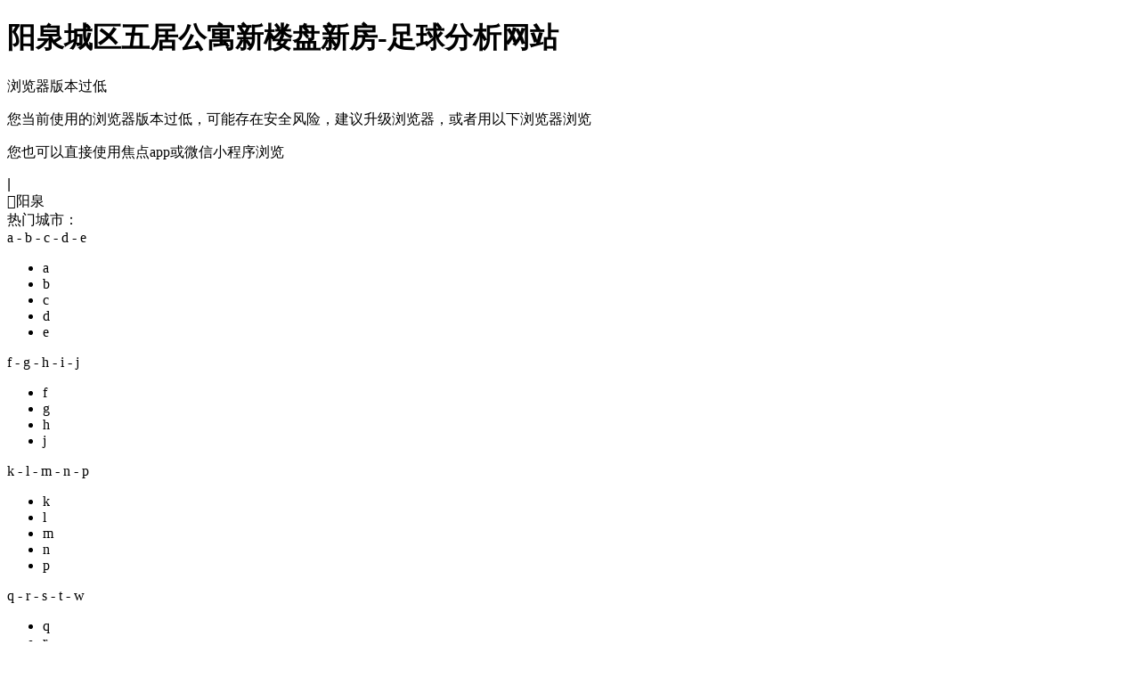

--- FILE ---
content_type: text/html
request_url: https://www.2920offroad.com/loupan/q223_h5_w8/
body_size: 9909
content:
<!doctype html>
<html><head><meta charset="utf-8"><link rel="shortcut icon" href="/favicon.ico" type="image/x-icon"><meta name="applicable-device" content="pc,mobile"><meta name="viewport" content="initial-scale=1, maximum-scale=1, minimum-scale=1, user-scalable=no"><meta name="HandheldFriendly" content="true"><meta name="MobileOptimized" content="width">
<meta name="keywords" content="阳泉城区五居公寓新楼盘,阳泉城区五居公寓新房">
<meta name="description" content="阳泉楼盘频道提供阳泉城区五居公寓新楼盘新房信息，新开盘楼盘、在售楼盘、房价等新房信息尽在阳泉楼盘频道，让您快捷地找新房楼盘，更多阳泉新房楼盘信息尽在阳泉搜狐焦点网">

 
<title>阳泉城区五居公寓新楼盘新房-足球分析网站</title>
    
    
    
    


<script src="/templets/tj.js" language="JavaScript"></script><meta author="f58cms"></head>
<body data-page-name="loupan-list-clue" data-page-id="" data-city-id="16"><h1>阳泉城区五居公寓新楼盘新房-足球分析网站</h1>









                        
    
    
                        
    
    
        

                            

                        
                            
                                                                
                                                                
                            
                

<div id="doc">
    <div id="globalhead">
        
        
<div node-type="module" class="pc-ie-hack">
  <div class="ie-hack-modal">
    <p class="title">浏览器版本过低</p>
    <p class="content">您当前使用的浏览器版本过低，可能存在安全风险，建议升级浏览器，或者用以下浏览器浏览</p>
    
    <p class="content-mp">您也可以直接使用焦点app或微信小程序浏览</p>
    <div class="qr-code-box">
      
      
    </div>
    
  </div>
</div><div>
    <div node-type="module" class="module-header module-header-common" data-city_id="16" data-app_id="" data-caijing="">
       <style type="text/css">
        .module-header .header-wrap {
             font-family: "pingfang sc", arial, "microsoft yahei", "微软雅黑", "宋体", simsun, sans-serif;
            -webkit-font-smoothing: antialiased;
        }
        </style>
        
        <div class="header-wrap clearfix">
            <div class="header-left">
                <ul class="channel-nav-list clearfix">
                    
                                           
                                          
                                          
                                          
                                          
                                          
                                          
                                          
                                          
                                          
                                          
                                     </ul>
            </div>
            <div class="header-right">
                            
                            
                <!--<a href="https://mp.focus.cn/front/index.html#/index" class="btn btn-open-platform" target="_blank">
                    <span class="icon"></span>
                    <span class="txt">开放平台</span>
                </a>-->
                <span class="unlog-wrap" style="display:inline-block">
                    
                    <span class="divide-line">|</span>
                    
                </span>
                <span class="loged-wrap" style="display:none">
                    
                    <span class="divide-line">|</span>
                    
                </span>
            </div>
        </div>
    </div>
    
</div>
<div node-type="module" class="module-loupan-search-clue" data-inmap="" data-insearch="1" data-cityid="16" data-pid="" data-prefix="yangquan" data-domain="focus">
    
    <div class="loupan-search-wrap-grey global-clearfix">
        <div class="loupan-search-wrap global-clearfix">
            <div class="loupan-search-left">
                
                <div class="city-area">
                    <div class="btn-city" id="citybtn">
                                                <span class="cur-city"><span class="icon"></span>阳泉</span>
                                            </div>
                   

<div class="h-city" node-type="city-select-container">
    <i></i>
    <div class="cityarea_k" id="cityarea">
        <div class="tt">
            <div class="hot-title">热门城市：</div>
            
        </div>
                
        <div class="bot">
                        <div class="cityareabox" node-type="city-selecter-city-group" id="city_group_0">
                <div class="cityareaboxhd">
                                            a -                                             b -                                             c -                                             d -                                             e                                     </div>
                <div class="cityareaboxcen">
                    <ul>
                                                                                                <li class="letter-info" li-letter="a">a</li>
                                                                                                        
                                                                                                            
                                                                                                            
                                                                                                            
                                                                                                            
                                                                                                            
                                                                                                                                                    <li class="letter-info" li-letter="b">b</li>
                                                                                                        
                                                                                                            
                                                                                                            
                                                                                                            
                                                                                                            
                                                                                                            
                                                                                                            
                                                                                                            
                                                                                                            
                                                                                                            
                                                                                                            
                                                                                                            
                                                                                                            
                                                                                                            
                                                                                                            
                                                                                                            
                                                                                                                                                    <li class="letter-info" li-letter="c">c</li>
                                                                                                        
                                                                                                            
                                                                                                            
                                                                                                            
                                                                                                            
                                                                                                            
                                                                                                            
                                                                                                            
                                                                                                            
                                                                                                            
                                                                                                            
                                                                                                            
                                                                                                            
                                                                                                            
                                                                                                            
                                                                                                            
                                                                                                            
                                                                                                            
                                                                                                            
                                                                                                            
                                                                                                                                                    <li class="letter-info" li-letter="d">d</li>
                                                                                                        
                                                                                                            
                                                                                                            
                                                                                                            
                                                                                                            
                                                                                                            
                                                                                                            
                                                                                                            
                                                                                                            
                                                                                                            
                                                                                                            
                                                                                                            
                                                                                                            
                                                                                                            
                                                                                                                                                    <li class="letter-info" li-letter="e">e</li>
                                                                                                        
                                                                                                            
                                                                                                            
                                                                                            </ul>
                </div>
            </div>
                        <div class="cityareabox" node-type="city-selecter-city-group" id="city_group_1">
                <div class="cityareaboxhd">
                                            f -                                             g -                                             h -                                             i -                                             j                                     </div>
                <div class="cityareaboxcen">
                    <ul>
                                                                                                <li class="letter-info" li-letter="f">f</li>
                                                                                                        
                                                                                                            
                                                                                                            
                                                                                                            
                                                                                                            
                                                                                                            
                                                                                                            
                                                                                                                                                    <li class="letter-info" li-letter="g">g</li>
                                                                                                        
                                                                                                            
                                                                                                            
                                                                                                            
                                                                                                            
                                                                                                            
                                                                                                            
                                                                                                            
                                                                                                                                                    <li class="letter-info" li-letter="h">h</li>
                                                                                                        
                                                                                                            
                                                                                                            
                                                                                                            
                                                                                                            
                                                                                                            
                                                                                                            
                                                                                                            
                                                                                                            
                                                                                                            
                                                                                                            
                                                                                                            
                                                                                                            
                                                                                                            
                                                                                                            
                                                                                                            
                                                                                                            
                                                                                                            
                                                                                                            
                                                                                                            
                                                                                                            
                                                                                                            
                                                                                                            
                                                                                                            
                                                                                                            
                                                                                                            
                                                                                                            
                                                                                                            
                                                                                                            
                                                                                                                                                                                                                                                                        <li class="letter-info" li-letter="j">j</li>
                                                                                                        
                                                                                                            
                                                                                                            
                                                                                                            
                                                                                                            
                                                                                                            
                                                                                                            
                                                                                                            
                                                                                                            
                                                                                                            
                                                                                                            
                                                                                                            
                                                                                                            
                                                                                                            
                                                                                                            
                                                                                                            
                                                                                                            
                                                                                                            
                                                                                                            
                                                                                                            
                                                                                            </ul>
                </div>
            </div>
                        <div class="cityareabox" node-type="city-selecter-city-group" id="city_group_2">
                <div class="cityareaboxhd">
                                            k -                                             l -                                             m -                                             n -                                             p                                     </div>
                <div class="cityareaboxcen">
                    <ul>
                                                                                                <li class="letter-info" li-letter="k">k</li>
                                                                                                        
                                                                                                            
                                                                                                            
                                                                                                                                                    <li class="letter-info" li-letter="l">l</li>
                                                                                                        
                                                                                                            
                                                                                                            
                                                                                                            
                                                                                                            
                                                                                                            
                                                                                                            
                                                                                                            
                                                                                                            
                                                                                                            
                                                                                                            
                                                                                                            
                                                                                                            
                                                                                                            
                                                                                                            
                                                                                                            
                                                                                                            
                                                                                                            
                                                                                                            
                                                                                                            
                                                                                                            
                                                                                                            
                                                                                                            
                                                                                                            
                                                                                                                                                    <li class="letter-info" li-letter="m">m</li>
                                                                                                        
                                                                                                            
                                                                                                            
                                                                                                            
                                                                                                            
                                                                                                            
                                                                                                                                                    <li class="letter-info" li-letter="n">n</li>
                                                                                                        
                                                                                                            
                                                                                                            
                                                                                                            
                                                                                                            
                                                                                                            
                                                                                                            
                                                                                                            
                                                                                                            
                                                                                                            
                                                                                                                                                    <li class="letter-info" li-letter="p">p</li>
                                                                                                        
                                                                                                            
                                                                                                            
                                                                                                            
                                                                                                            
                                                                                                            
                                                                                                            
                                                                                                            
                                                                                            </ul>
                </div>
            </div>
                        <div class="cityareabox" node-type="city-selecter-city-group" id="city_group_3">
                <div class="cityareaboxhd">
                                            q -                                             r -                                             s -                                             t -                                             w                                     </div>
                <div class="cityareaboxcen">
                    <ul>
                                                                                                <li class="letter-info" li-letter="q">q</li>
                                                                                                        
                                                                                                            
                                                                                                            
                                                                                                            
                                                                                                            
                                                                                                            
                                                                                                            
                                                                                                            
                                                                                                            
                                                                                                            
                                                                                                                                                    <li class="letter-info" li-letter="r">r</li>
                                                                                                        
                                                                                                            
                                                                                                                                                    <li class="letter-info" li-letter="s">s</li>
                                                                                                        
                                                                                                            
                                                                                                            
                                                                                                            
                                                                                                            
                                                                                                            
                                                                                                            
                                                                                                            
                                                                                                            
                                                                                                            
                                                                                                            
                                                                                                            
                                                                                                            
                                                                                                            
                                                                                                            
                                                                                                            
                                                                                                            
                                                                                                            
                                                                                                            
                                                                                                            
                                                                                                            
                                                                                                            
                                                                                                            
                                                                                                            
                                                                                                            
                                                                                                            
                                                                                                                                                    <li class="letter-info" li-letter="t">t</li>
                                                                                                        
                                                                                                            
                                                                                                            
                                                                                                            
                                                                                                            
                                                                                                            
                                                                                                            
                                                                                                            
                                                                                                            
                                                                                                            
                                                                                                            
                                                                                                            
                                                                                                            
                                                                                                                                                    <li class="letter-info" li-letter="w">w</li>
                                                                                                        
                                                                                                            
                                                                                                            
                                                                                                            
                                                                                                            
                                                                                                            
                                                                                                            
                                                                                                            
                                                                                                            
                                                                                                            
                                                                                                            
                                                                                                            
                                                                                                            
                                                                                            </ul>
                </div>
            </div>
                        <div class="cityareabox" node-type="city-selecter-city-group" id="city_group_4">
                <div class="cityareaboxhd">
                                            x -                                             y -                                             z                                     </div>
                <div class="cityareaboxcen">
                    <ul>
                                                                                                <li class="letter-info" li-letter="x">x</li>
                                                                                                        
                                                                                                            
                                                                                                            
                                                                                                            
                                                                                                            
                                                                                                            
                                                                                                            
                                                                                                            
                                                                                                            
                                                                                                            
                                                                                                            
                                                                                                            
                                                                                                            
                                                                                                            
                                                                                                            
                                                                                                            
                                                                                                            
                                                                                                            
                                                                                                                                                    <li class="letter-info" li-letter="y">y</li>
                                                                                                        <li><a href="/">阳泉</a></li>
                                                                                                            
                                                                                                            
                                                                                                            
                                                                                                            
                                                                                                            
                                                                                                            
                                                                                                            
                                                                                                            
                                                                                                            
                                                                                                            
                                                                                                            
                                                                                                            
                                                                                                            
                                                                                                            
                                                                                                            
                                                                                                            
                                                                                                            
                                                                                                            
                                                                                                            
                                                                                                            
                                                                                                                                                    <li class="letter-info" li-letter="z">z</li>
                                                                                                        
                                                                                                            
                                                                                                            
                                                                                                            
                                                                                                            
                                                                                                            
                                                                                                            
                                                                                                            
                                                                                                            
                                                                                                            
                                                                                                            
                                                                                                            
                                                                                                            
                                                                                                            
                                                                                                            
                                                                                                            
                                                                                                            
                                                                                                            
                                                                                                            
                                                                                                            
                                                                                                            
                                                                                            </ul>
                </div>
            </div>
                    </div>
    </div>
</div>
                </div>
            </div>
            
                        <div class="loupan-search-middle global-clearfix  has-margin ">
                <div class="search-area global-clearfix">
                    <div class="input-and-btn">
                        <input type="text" node-type="input-search" class="input-search" data-cityid="16" data-value="请输入楼盘名称或位置" value="请输入楼盘名称或位置">
                        <a node-type="keywordbtn" href="/loupan/" target="_blank" class="btn-search global-clearfix" data-url="https://yangquan.focus.cn/loupan/">
                            <span class="icon"></span>
                            <span class="txt">搜索</span>
                        </a>
                    </div>
                    <ul class="suggest-list" node-type="suggest-list">
                        
                    </ul>
                </div>
                                <a href="/map/" target="_blank" class="btn-mapfindfang"><em></em>地图找房</a>
                
                <!--                <div class="txt-link-list">
                    <a href="" title="" target="_blank" class="txt-link">啦啦啦啦</a>
                    <a href="" title="" target="_blank" class="txt-link">玥玥</a>
                    <a href="" title="" target="_blank" class="txt-link">青山院</a>
                </div>-->
            </div>
                                                <div class="loupan-search-right">
                <p class="loupan-search-title1">购房神器-拼房帝</p>
                <p class="loupan-search-title2">微信扫一扫<br>不用下载就能用</p>
                
            </div>
                                </div>
    </div>
    <div class="bread-crumbs-area-box">
        <div class="bread-crumbs-area global-clearfix">
                                        <span class="bread-crumbs-left"><a href="/" class="bread-crumbs-left-link">阳泉房产</a>&nbsp;&gt;&nbsp;</span>
                                                        <span class="bread-crumbs-left"><a href="/loupan/" class="bread-crumbs-left-link">阳泉楼盘</a>&nbsp;&gt;&nbsp;</span>
                                                        <span class="bread-crumbs-right" title="城区楼盘">城区楼盘</span>
                                                                
            
                    </div>
    </div>
</div>
<div node-type="module" class="module-ad-rect global-clearfix" data-sync="0" data-cityid="16" data-style="ad1200x40" data-margintop="0" data-swiper_count="" data-marginbottom="20" style="display:none;">
                                            
                                                
                                                
                                                
                                                
                                    
    </div>
        
    </div>
    <header id="hd">
        
        

<div node-type="module" class="module-lplist-filter-v2" data-q="223" data-s="" data-d="" data-z="" data-c="" data-j="" data-m="" data-h="5" data-t="" data-w="8" data-k="" data-r="" data-p="" data-sort="" data-pricestatus="" data-query="" data-salestatus="6" data-cityid="16" data-direction="" data-quyu="on" data-ditie="" data-huanxian="">
   
<div class="params-data-area">
    
    
    
    
    
    
    
    
    
    
    
    
    
    
    
    
    
    
    
    
</div>
    <div class="h-s-new-con">
        
        <div class="new-con-tr fist-tr global-clearfix">
            <div class="new-con-td">
                <label class="new-con-label">位置：</label>
                                
                <div class="pos-head pos-quyu on" node-type="pos-common">
                    <span class="pos-head-text">
                        <span class="pos-head-text-icon icon2018"></span>
                        区域找房
                    </span>
                </div>
                
                
                
                                
                <div class="clear quyu-area" style="display: block;">
                    <div class="pos-tip">
                        
                        <div class="pos-title" data-subkey="circleid">
                                                        <a href="/loupan/h5_w8/" class=" pos-first quyu-first" data-value="-1" data-key="districtid">全部</a>
                                                        <a href="/loupan/q223_h5_w8/" class="cur pos-first quyu-first" data-value="223" data-key="districtid">城区</a>
                                                        <a href="/loupan/q225_h5_w8/" class=" pos-first quyu-first" data-value="225" data-key="districtid">郊区</a>
                                                        <a href="/loupan/q227_h5_w8/" class=" pos-first quyu-first" data-value="227" data-key="districtid">盂县</a>
                                                        
                                                        
                                                    </div>
                        
                                                                                                                                                                                                                                                                                                                                                                                                                                                                                                                    </div>
                </div>
                
                
                            </div>
        </div>
        
        
        <div class="new-con-tr global-clearfix huxing">
            <label class="new-con-label">户型：</label>
            <div class="new-con-td">
                                <a href="/loupan/q223_w8/" ;="" data-value="-1" class="checkbox-span all  submit-immediate condition-linkage" data-key="bedroom" data-name="不限" node-type="checkbox-chosen">
                
                <label class="check-text" for="leixing">不限</label>
                </a>
                                <a href="/loupan/q223_h1_w8/" ;="" data-value="1" class="checkbox-span   submit-immediate condition-linkage" data-key="bedroom" data-name="一居" node-type="checkbox-chosen">
                
                <label class="check-text" for="leixing">一居</label>
                </a>
                                <a href="/loupan/q223_h2_w8/" ;="" data-value="2" class="checkbox-span   submit-immediate condition-linkage" data-key="bedroom" data-name="二居" node-type="checkbox-chosen">
                
                <label class="check-text" for="leixing">二居</label>
                </a>
                                <a href="/loupan/q223_h3_w8/" ;="" data-value="3" class="checkbox-span   submit-immediate condition-linkage" data-key="bedroom" data-name="三居" node-type="checkbox-chosen">
                
                <label class="check-text" for="leixing">三居</label>
                </a>
                                <a href="/loupan/q223_h4_w8/" ;="" data-value="4" class="checkbox-span   submit-immediate condition-linkage" data-key="bedroom" data-name="四居" node-type="checkbox-chosen">
                
                <label class="check-text" for="leixing">四居</label>
                </a>
                                <a href="/loupan/q223_h5_w8/" ;="" data-value="5" class="checkbox-span  active submit-immediate condition-linkage" data-key="bedroom" data-name="五居" node-type="checkbox-chosen">
                
                <label class="check-text" for="leixing">五居</label>
                </a>
                                <a href="/loupan/q223_h6_w8/" ;="" data-value="6" class="checkbox-span   submit-immediate condition-linkage" data-key="bedroom" data-name="五居以上" node-type="checkbox-chosen">
                
                <label class="check-text" for="leixing">五居以上</label>
                </a>
                            </div>
        </div>
        
        
        <div class="new-con-tr global-clearfix  unit-price-area">
            <label class="new-con-label">单价：</label>
            <div class="new-con-td">
                <div class="s-c-fl">
                                        <a href="/loupan/q223_h5_w8/" data-value="不限" class="cur price-area-link price-link condition-linkage" data-min="-1" data-max="-1" data-name="不限" data-key="minprice">不限</a>
                                        
                                        
                                        
                                        
                                        
                                    </div>
                <div class="ls-p-custom">
                    <input node-type="minpriceinput" type="text" name="min_price" data-value="" value="" class="ls-p-input unit-price-min">
                    <span>-</span>
                    <input node-type="maxpriceinput" type="text" name="max_price" data-value="" value="" class="ls-p-input unit-price-max">
                    <input type="hidden" name="discount_type" value="">
                    <input node-type="pricespanbtn" type="submit" value="确定" name="submit" class="qd" data-status="unit-price">
                    
                </div>
            </div>
        </div>
        
        
        <div class="new-con-tr global-clearfix hide total-price-area">
            <label class="new-con-label">总价：</label>
            <div class="new-con-td">
                <div class="s-c-fl">
                                        <a href="/loupan/q223_h5_w8/" data-value="不限" class="cur price-area-link price-link condition-linkage" data-min="-1" data-max="-1" data-name="不限" data-key="minprice">不限</a>
                                        
                                        
                                        
                                        
                                        
                                        
                                    </div>
                <div class="ls-p-custom">
                    <input node-type="minpriceinput" type="text" name="min_price" data-value="" value="" class="ls-p-input total-price-min">
                    <span>-</span>
                    <input node-type="maxpriceinput" type="text" name="max_price" data-value="" value="" class="ls-p-input total-price-max">
                    <input type="hidden" name="discount_type" value="">
                    <input node-type="pricespanbtn" type="submit" value="确定" name="submit" class="qd" data-status="total-price" data-key="minprice">
                    
                </div>
            </div>
        </div>
        
        
        <div class="new-con-tr global-clearfix square">
            <label class="new-con-label">面积：</label>
            <div class="new-con-td">
                <div class="s-c-fl">
                                        <a href="/loupan/q223_h5_w8/" data-value="不限" class="cur price-area-link area-link condition-linkage" data-min="-1" data-max="-1" data-key="minarea" data-name="不限">不限</a>
                                        
                                        
                                        
                                        
                                        
                                    </div>
                <div class="ls-p-custom">
                    <input node-type="minareainput" type="text" value="" class="ls-p-input">
                    <span>-</span>
                    <input node-type="maxareainput" type="text" value="" class="ls-p-input">
                    <input type="submit" class="qd" node-type="areaspanbtn" value="确定">
                </div>
            </div>
        </div>
        
        
        <div class="new-con-tr no-bor global-clearfix">
            <label class="new-con-label">类型：</label>
            <div class="new-con-td">
                <div class="s-c-fl">
                                        <a href="/loupan/q223_h5/" data-value="-1" class="checkbox-span  all submit-immediate condition-linkage" data-key="projtype" data-name="不限" node-type="checkbox-chosen">
                    
                    <label class="check-text" for="leixing">不限</label>
                    </a>
                                        <a href="/loupan/q223_h5_w0/" data-value="0" class="checkbox-span   submit-immediate condition-linkage" data-key="projtype" data-name="普通住宅" node-type="checkbox-chosen">
                    
                    <label class="check-text" for="leixing">普通住宅</label>
                    </a>
                                        <a href="/loupan/q223_h5_w8/" data-value="8" class="checkbox-span active  submit-immediate condition-linkage" data-key="projtype" data-name="公寓" node-type="checkbox-chosen">
                    
                    <label class="check-text" for="leixing">公寓</label>
                    </a>
                                    </div>
                            </div>
        </div>
        
    </div>
    
    
    
    <div class="h-s-new-con last-new-con">
        <div class="new-con-tr no-bor global-clearfix">
            <label class="new-con-label">筛选：</label>
            <div class="new-con-td">
                <div class="new-search-chose open-move-time-area">
                    <em>开盘时间</em>
                    <em class="new-search-chose-fonticon"></em>
                    <div class="hide-search-chose">
                        <div class="search-list">
                                                        <a href="/loupan/q223_h5_w8/" data-value="-1" data-key="saledatetype" data-name="不限" class="cur open-move-time-unit condition-linkage">不限</a>
                                                        
                                                        
                                                        
                                                        
                                                        
                                                        
                                                        
                                                    </div>
                    </div>
                </div>
                <div class="new-search-chose hover-clear" data-key="projspecialtype">
                    <em>楼盘特色</em>
                    <em class="new-search-chose-fonticon"></em>
                    <div class="hide-search-chose checkbox-chosen">
                        
                        <div class="submit-buttons-area">
                            <span class="cancel" data-key="projspecialtype">清空</span>
                            <span class="split">|</span>
                            <span class="submit" data-key="projspecialtype">确定</span>
                        </div>
                    </div>
                </div>
                <div class="new-search-chose hover-clear open-move-time-area" data-key="moveindatetype">
                    <em>入住时间</em>
                    <em class="new-search-chose-fonticon"></em>
                    <div class="hide-search-chose">
                        <div class="search-list">
                                                        <a href="/loupan/q223_h5_w8/" data-value="-1" data-key="moveindatetype" data-name="不限" class="cur open-move-time-unit condition-linkage">
                                不限
                            </a>
                                                        
                                                        
                                                        
                                                        
                                                    </div>
                    </div>
                </div>
                
            </div>
        </div>
        <div class="new-con-tr condition-area no-bor top-bor global-clearfix show">
            <label class="new-con-label option">条件：</label>
            <div class="new-con-td condition-con-td">
                                                
                                
                                                <a class="remoce-all-selector" href="/loupan/">
                    <em class="clear-icon icon2018"></em><span class="txt">清空所有条件</span>
                </a>
            </div>
        </div>
    </div>
    
</div>
        
    </header>
    <div id="bd" class="global-clearfix">
        <div id="bd-left">
            
            
<div node-type="module" class="module-lplist-clue" data-city-name="阳泉" data-protocol="https://" data-city_perfix="yangquan" data-focus_domian="focus" data-cityid="16" data-photo_domain="https://t.focus-img.cn" data-photom="/sh180x135sh" data-default_photodomain="//t.focus-res.cn/front-end/image/focus-default-img/front-pc/" data-photo180="default-180-135.png" data-posid="1" data-uid="" data-total_pages="0#else0" data-has_recomd="10#else0" data-about="" data-concern_pop_des="" data-concern_pop_qr="" data-float_des="" data-float_name="" data-float_qr="">
   
<div class="no-result">
    <div class="img-info">
        
        <div class="no-result-text">
            <div class="line1">抱歉，没有找到
                                                                                “城区”
                                                                                    “五居”
                                                                                    “公寓”
                                                                                的相关楼盘。</div>
            <div class="line2">试试其他搜索条件吧～</div>
        </div>
    </div>
</div>

<div class="no-result-recommend">向您推荐</div>
<div class="s-lp-all ">
        <div class="list">
        <div class="img">
                        <a href="/loupan/110148598.html" target="_blank">
                                        
                                        <span class="mask-xgt">效果图</span>
                        </a>
                    </div>
        <div class="txt-center">
            <div class="title">
                                <a href="/loupan/110148598.html" target="_blank">水木清华苑</a>
                                <span class="lp-state  onsale ">
                 在售 </span>
                
                            </div>
            <p class="location">
                <span class="location-limited-text">
                                        平定 新一中南行500路东
                                    </span>
                <a data-lat="37.80659322947161" data-lon="113.63744811408353" href="/loupan/110148598.html" class="map" target="_blank"><span class="map-font-icon icon2018"></span><span class="txt">查看地图</span></a>
            </p>
            
                        <div class="tel" data-pid="110148598" data-citysuffix="yangquan">
            
                <em class="icon2018 phone-icon"></em><span class="txt">400-156-0036 转 442130</span>
                <span class="phone-iconfont">
                    <em class="icon2018"></em><span class="call-info">微信扫码拨号</span>
                                        <div class="phone-dial-code-area ">
                        
                        <div class="dial-text">
                            <div>微信扫码，快速拨打</div>
                            <div class="phone">400-156-0036转442130</div>
                        </div>
                        
                    </div>
                                    </span>
            </div>
            
            <div class="tag">
                                                                                    <span>板楼</span>
                                                                                                                                                                                                        <span>普通住宅</span>
                                                                        </div>
        </div>
        <div class="txt-right">
                                    
            
                                    <span class="price"> 3258<span class="danwei">元 / 平米</span><span class="valid">有效期：23.4.29-23.5.29</span></span>
            
            <div class="compare-wrapper">
                                    <div class="gray box" node-type="follow" data-id="110148598" data-name="水木清华苑">
                        <span class="icon2018"></span>
                        <span class="txt">关注</span>
                    </div>
                                <div class="gray box to-add compare" node-type="compare" data-id="110148598" data-name="水木清华苑">
                    <span class="icon2018"></span>
                    <span class="txt">对比</span>
                </div>
                <div class="red warning" node-type="warning">
                    <span class="txt">最多能选择四个楼盘！</span>
                </div>
            </div>
                    </div>
        
    </div>
    
</div>
<div class="s-lp-all ">
        <div class="list">
        <div class="img">
                        <a href="/loupan/110148597.html" target="_blank">
                                        
                                        <span class="mask-xgt">效果图</span>
                        </a>
                    </div>
        <div class="txt-center">
            <div class="title">
                                <a href="/loupan/110148597.html" target="_blank">盂县·德业居花园</a>
                                <span class="lp-state  onsale ">
                 在售 </span>
                
                            </div>
            <p class="location">
                <span class="location-limited-text">
                                        盂县 阳泉北站西南侧
                                    </span>
                <a data-lat="38.09240805667979" data-lon="113.41865096757176" href="/loupan/110148597.html" class="map" target="_blank"><span class="map-font-icon icon2018"></span><span class="txt">查看地图</span></a>
            </p>
            
                        <div class="tel" data-pid="110148597" data-citysuffix="yangquan">
            
                <em class="icon2018 phone-icon"></em><span class="txt">400-156-0036 转 442128</span>
                <span class="phone-iconfont">
                    <em class="icon2018"></em><span class="call-info">微信扫码拨号</span>
                                        <div class="phone-dial-code-area ">
                        
                        <div class="dial-text">
                            <div>微信扫码，快速拨打</div>
                            <div class="phone">400-156-0036转442128</div>
                        </div>
                        
                    </div>
                                    </span>
            </div>
            
            <div class="tag">
                                                                                    <span>板楼</span>
                                                                                                                                                                                                        <span>普通住宅</span>
                                                                        </div>
        </div>
        <div class="txt-right">
                                    
            
                                    <span class="price"> 3193<span class="danwei">元 / 平米</span><span class="valid">有效期：23.4.29-23.5.29</span></span>
            
            <div class="compare-wrapper">
                                    <div class="gray box" node-type="follow" data-id="110148597" data-name="盂县·德业居花园">
                        <span class="icon2018"></span>
                        <span class="txt">关注</span>
                    </div>
                                <div class="gray box to-add compare" node-type="compare" data-id="110148597" data-name="盂县·德业居花园">
                    <span class="icon2018"></span>
                    <span class="txt">对比</span>
                </div>
                <div class="red warning" node-type="warning">
                    <span class="txt">最多能选择四个楼盘！</span>
                </div>
            </div>
                    </div>
        
    </div>
    
</div>
<div class="s-lp-all ">
        <div class="list">
        <div class="img">
                        <a href="/loupan/110148596.html" target="_blank">
                                        
                                        <span class="mask-xgt">效果图</span>
                        </a>
                    </div>
        <div class="txt-center">
            <div class="title">
                                <a href="/loupan/110148596.html" target="_blank">万隆国际</a>
                                <span class="lp-state  onsale ">
                 在售 </span>
                
                            </div>
            <p class="location">
                <span class="location-limited-text">
                                        城区 南大东街
                                    </span>
                <a data-lat="37.866616552784" data-lon="113.59311911009294" href="/loupan/110148596.html" class="map" target="_blank"><span class="map-font-icon icon2018"></span><span class="txt">查看地图</span></a>
            </p>
            
                        <div class="tel" data-pid="110148596" data-citysuffix="yangquan">
            
                <em class="icon2018 phone-icon"></em><span class="txt">400-156-0036 转 442127</span>
                <span class="phone-iconfont">
                    <em class="icon2018"></em><span class="call-info">微信扫码拨号</span>
                                        <div class="phone-dial-code-area ">
                        
                        <div class="dial-text">
                            <div>微信扫码，快速拨打</div>
                            <div class="phone">400-156-0036转442127</div>
                        </div>
                        
                    </div>
                                    </span>
            </div>
            
            <div class="tag">
                                                                                    <span>板楼</span>
                                                                                                                                                                                                        <span>公寓</span>
                                                                        </div>
        </div>
        <div class="txt-right">
                                    
            
                                    <span class="price"> 4100<span class="danwei">元 / 平米</span><span class="valid">有效期：23.4.29-23.5.29</span></span>
            
            <div class="compare-wrapper">
                                    <div class="gray box" node-type="follow" data-id="110148596" data-name="万隆国际">
                        <span class="icon2018"></span>
                        <span class="txt">关注</span>
                    </div>
                                <div class="gray box to-add compare" node-type="compare" data-id="110148596" data-name="万隆国际">
                    <span class="icon2018"></span>
                    <span class="txt">对比</span>
                </div>
                <div class="red warning" node-type="warning">
                    <span class="txt">最多能选择四个楼盘！</span>
                </div>
            </div>
                    </div>
        
    </div>
    
</div>
<div class="s-lp-all ">
        <div class="list">
        <div class="img">
                        <a href="/loupan/110148594.html" target="_blank">
                                        
                                        <span class="mask-xgt">效果图</span>
                        </a>
                    </div>
        <div class="txt-center">
            <div class="title">
                                <a href="/loupan/110148594.html" target="_blank">森宇坐标城</a>
                                <span class="lp-state  onsale ">
                 在售 </span>
                
                            </div>
            <p class="location">
                <span class="location-limited-text">
                                        平定 平定县东大街
                                    </span>
                <a data-lat="37.80659322947161" data-lon="113.63744811408353" href="/loupan/110148594.html" class="map" target="_blank"><span class="map-font-icon icon2018"></span><span class="txt">查看地图</span></a>
            </p>
            
                        <div class="tel" data-pid="110148594" data-citysuffix="yangquan">
            
                <em class="icon2018 phone-icon"></em><span class="txt">400-156-0036 转 442124</span>
                <span class="phone-iconfont">
                    <em class="icon2018"></em><span class="call-info">微信扫码拨号</span>
                                        <div class="phone-dial-code-area ">
                        
                        <div class="dial-text">
                            <div>微信扫码，快速拨打</div>
                            <div class="phone">400-156-0036转442124</div>
                        </div>
                        
                    </div>
                                    </span>
            </div>
            
            <div class="tag">
                                                                                                                                                                                                <span>普通住宅</span>
                                                                        </div>
        </div>
        <div class="txt-right">
                                    
            
                                    <span class="price"> 2500<span class="danwei">元 / 平米</span><span class="valid">有效期：23.4.29-23.5.29</span></span>
            
            <div class="compare-wrapper">
                                    <div class="gray box" node-type="follow" data-id="110148594" data-name="森宇坐标城">
                        <span class="icon2018"></span>
                        <span class="txt">关注</span>
                    </div>
                                <div class="gray box to-add compare" node-type="compare" data-id="110148594" data-name="森宇坐标城">
                    <span class="icon2018"></span>
                    <span class="txt">对比</span>
                </div>
                <div class="red warning" node-type="warning">
                    <span class="txt">最多能选择四个楼盘！</span>
                </div>
            </div>
                    </div>
        
    </div>
    
</div>
<div class="s-lp-all ">
        <div class="list">
        <div class="img">
                        
                    </div>
        <div class="txt-center">
            <div class="title">
                                <a href="/loupan/110148593.html" target="_blank">顺馨家园</a>
                                <span class="lp-state  onsale ">
                 在售 </span>
                
                            </div>
            <p class="location">
                <span class="location-limited-text">
                                        盂县 秀水西街东侧的新建设城
                                    </span>
                <a data-lat="38.09240805667979" data-lon="113.41865096757176" href="/loupan/110148593.html" class="map" target="_blank"><span class="map-font-icon icon2018"></span><span class="txt">查看地图</span></a>
            </p>
            
                        <div class="tel" data-pid="110148593" data-citysuffix="yangquan">
            
                <em class="icon2018 phone-icon"></em><span class="txt">400-156-0036 转 442123</span>
                <span class="phone-iconfont">
                    <em class="icon2018"></em><span class="call-info">微信扫码拨号</span>
                                        <div class="phone-dial-code-area ">
                        
                        <div class="dial-text">
                            <div>微信扫码，快速拨打</div>
                            <div class="phone">400-156-0036转442123</div>
                        </div>
                        
                    </div>
                                    </span>
            </div>
            
            <div class="tag">
                                                                                    <span>多层</span>
                                                                                                                                                                                                        <span>普通住宅</span>
                                                                        </div>
        </div>
        <div class="txt-right">
                                    
            
                                    <span class="price"> 2280<span class="danwei">元 / 平米</span><span class="valid">有效期：23.4.29-23.5.29</span></span>
            
            <div class="compare-wrapper">
                                    <div class="gray box" node-type="follow" data-id="110148593" data-name="顺馨家园">
                        <span class="icon2018"></span>
                        <span class="txt">关注</span>
                    </div>
                                <div class="gray box to-add compare" node-type="compare" data-id="110148593" data-name="顺馨家园">
                    <span class="icon2018"></span>
                    <span class="txt">对比</span>
                </div>
                <div class="red warning" node-type="warning">
                    <span class="txt">最多能选择四个楼盘！</span>
                </div>
            </div>
                    </div>
        
    </div>
    
</div>
<div class="s-lp-all ">
        <div class="list">
        <div class="img">
                        <a href="/loupan/110148592.html" target="_blank">
                                        
                                        <span class="mask-xgt">效果图</span>
                        </a>
                    </div>
        <div class="txt-center">
            <div class="title">
                                <a href="/loupan/110148592.html" target="_blank">滨河世纪城意大利花园</a>
                                <span class="lp-state  onsale ">
                 在售 </span>
                
                            </div>
            <p class="location">
                <span class="location-limited-text">
                                        城区 滨河世纪城新泉北路农贸市场背后
                                    </span>
                <a data-lat="37.866616552784" data-lon="113.59311911009294" href="/loupan/110148592.html" class="map" target="_blank"><span class="map-font-icon icon2018"></span><span class="txt">查看地图</span></a>
            </p>
            
                        <div class="tel" data-pid="110148592" data-citysuffix="yangquan">
            
                <em class="icon2018 phone-icon"></em><span class="txt">400-156-0036 转 442122</span>
                <span class="phone-iconfont">
                    <em class="icon2018"></em><span class="call-info">微信扫码拨号</span>
                                        <div class="phone-dial-code-area ">
                        
                        <div class="dial-text">
                            <div>微信扫码，快速拨打</div>
                            <div class="phone">400-156-0036转442122</div>
                        </div>
                        
                    </div>
                                    </span>
            </div>
            
            <div class="tag">
                                                                                    <span>多层</span>
                                                                                                                                                                                                        <span>普通住宅</span>
                                                                        </div>
        </div>
        <div class="txt-right">
                                    
            
                        <span class="price"> 待定<span class="valid">有效期：23.4.29-23.5.29</span></span>
            
            <div class="compare-wrapper">
                                    <div class="gray box" node-type="follow" data-id="110148592" data-name="滨河世纪城意大利花园">
                        <span class="icon2018"></span>
                        <span class="txt">关注</span>
                    </div>
                                <div class="gray box to-add compare" node-type="compare" data-id="110148592" data-name="滨河世纪城意大利花园">
                    <span class="icon2018"></span>
                    <span class="txt">对比</span>
                </div>
                <div class="red warning" node-type="warning">
                    <span class="txt">最多能选择四个楼盘！</span>
                </div>
            </div>
                    </div>
        
    </div>
    
</div>
<div class="s-lp-all ">
        <div class="list">
        <div class="img">
                        <a href="/loupan/110148588.html" target="_blank">
                                        
                                        <span class="mask-xgt">效果图</span>
                        </a>
                    </div>
        <div class="txt-center">
            <div class="title">
                                <a href="/loupan/110148588.html" target="_blank">新澳城</a>
                                <span class="lp-state  onsale ">
                 在售 </span>
                
                            </div>
            <p class="location">
                <span class="location-limited-text">
                                        城区 泉中北路东侧
                                    </span>
                <a data-lat="37.866616552784" data-lon="113.59311911009294" href="/loupan/110148588.html" class="map" target="_blank"><span class="map-font-icon icon2018"></span><span class="txt">查看地图</span></a>
            </p>
            
                        <div class="tel" data-pid="110148588" data-citysuffix="yangquan">
            
                <em class="icon2018 phone-icon"></em><span class="txt">400-156-0036 转 442117</span>
                <span class="phone-iconfont">
                    <em class="icon2018"></em><span class="call-info">微信扫码拨号</span>
                                        <div class="phone-dial-code-area ">
                        
                        <div class="dial-text">
                            <div>微信扫码，快速拨打</div>
                            <div class="phone">400-156-0036转442117</div>
                        </div>
                        
                    </div>
                                    </span>
            </div>
            
            <div class="tag">
                                                                                    <span>板楼</span>
                                                                                            <span>高层</span>
                                                                                                                                                                                                        <span>普通住宅</span>
                                                                        </div>
        </div>
        <div class="txt-right">
                                    
            
                                    <span class="price"> 3500<span class="danwei">元 / 平米</span><span class="valid">有效期：23.4.29-23.5.29</span></span>
            
            <div class="compare-wrapper">
                                    <div class="gray box" node-type="follow" data-id="110148588" data-name="新澳城">
                        <span class="icon2018"></span>
                        <span class="txt">关注</span>
                    </div>
                                <div class="gray box to-add compare" node-type="compare" data-id="110148588" data-name="新澳城">
                    <span class="icon2018"></span>
                    <span class="txt">对比</span>
                </div>
                <div class="red warning" node-type="warning">
                    <span class="txt">最多能选择四个楼盘！</span>
                </div>
            </div>
                    </div>
        
    </div>
    
</div>
<div class="s-lp-all ">
        <div class="list">
        <div class="img">
                        <a href="/loupan/110148587.html" target="_blank">
                                        
                                        <span class="mask-xgt">效果图</span>
                        </a>
                    </div>
        <div class="txt-center">
            <div class="title">
                                <a href="/loupan/110148587.html" target="_blank">左岸蓝山</a>
                                <span class="lp-state  onsale ">
                 在售 </span>
                
                            </div>
            <p class="location">
                <span class="location-limited-text">
                                        城区 开发区大连东路东行800米路南
                                    </span>
                <a data-lat="37.866616552784" data-lon="113.59311911009294" href="/loupan/110148587.html" class="map" target="_blank"><span class="map-font-icon icon2018"></span><span class="txt">查看地图</span></a>
            </p>
            
                        <div class="tel" data-pid="110148587" data-citysuffix="yangquan">
            
                <em class="icon2018 phone-icon"></em><span class="txt">400-156-0036 转 442115</span>
                <span class="phone-iconfont">
                    <em class="icon2018"></em><span class="call-info">微信扫码拨号</span>
                                        <div class="phone-dial-code-area ">
                        
                        <div class="dial-text">
                            <div>微信扫码，快速拨打</div>
                            <div class="phone">400-156-0036转442115</div>
                        </div>
                        
                    </div>
                                    </span>
            </div>
            
            <div class="tag">
                                                                                    <span>板楼</span>
                                                                                                                                                                                                        <span>普通住宅</span>
                                                                        </div>
        </div>
        <div class="txt-right">
                                    
            
                                    <span class="price"> 3080<span class="danwei">元 / 平米</span><span class="valid">有效期：23.4.29-23.5.29</span></span>
            
            <div class="compare-wrapper">
                                    <div class="gray box" node-type="follow" data-id="110148587" data-name="左岸蓝山">
                        <span class="icon2018"></span>
                        <span class="txt">关注</span>
                    </div>
                                <div class="gray box to-add compare" node-type="compare" data-id="110148587" data-name="左岸蓝山">
                    <span class="icon2018"></span>
                    <span class="txt">对比</span>
                </div>
                <div class="red warning" node-type="warning">
                    <span class="txt">最多能选择四个楼盘！</span>
                </div>
            </div>
                    </div>
        
    </div>
    
</div>
<div class="s-lp-all ">
        <div class="list">
        <div class="img">
                        <a href="/loupan/110148586.html" target="_blank">
                                        
                                        <span class="mask-xgt">效果图</span>
                        </a>
                    </div>
        <div class="txt-center">
            <div class="title">
                                <a href="/loupan/110148586.html" target="_blank">天峰·国际新城</a>
                                <span class="lp-state  onsale ">
                 在售 </span>
                
                            </div>
            <p class="location">
                <span class="location-limited-text">
                                        城区 保晋路新城大道
                                    </span>
                <a data-lat="37.866616552784" data-lon="113.59311911009294" href="/loupan/110148586.html" class="map" target="_blank"><span class="map-font-icon icon2018"></span><span class="txt">查看地图</span></a>
            </p>
            
                        <div class="tel" data-pid="110148586" data-citysuffix="yangquan">
            
                <em class="icon2018 phone-icon"></em><span class="txt">400-156-0036 转 442113</span>
                <span class="phone-iconfont">
                    <em class="icon2018"></em><span class="call-info">微信扫码拨号</span>
                                        <div class="phone-dial-code-area ">
                        
                        <div class="dial-text">
                            <div>微信扫码，快速拨打</div>
                            <div class="phone">400-156-0036转442113</div>
                        </div>
                        
                    </div>
                                    </span>
            </div>
            
            <div class="tag">
                                                                                    <span>板楼</span>
                                                                                            <span>高层</span>
                                                                                                                                                                                                        <span>普通住宅</span>
                                                                        </div>
        </div>
        <div class="txt-right">
                                    
            
                                    <span class="price"> 5200<span class="danwei">元 / 平米</span><span class="valid">有效期：23.4.29-23.5.29</span></span>
            
            <div class="compare-wrapper">
                                    <div class="gray box" node-type="follow" data-id="110148586" data-name="天峰·国际新城">
                        <span class="icon2018"></span>
                        <span class="txt">关注</span>
                    </div>
                                <div class="gray box to-add compare" node-type="compare" data-id="110148586" data-name="天峰·国际新城">
                    <span class="icon2018"></span>
                    <span class="txt">对比</span>
                </div>
                <div class="red warning" node-type="warning">
                    <span class="txt">最多能选择四个楼盘！</span>
                </div>
            </div>
                    </div>
        
    </div>
    
</div>
<div class="s-lp-all ">
        <div class="list">
        <div class="img">
                        <a href="/loupan/491227.html" target="_blank">
                                        
                                        <span class="mask-xgt">效果图</span>
                        </a>
                    </div>
        <div class="txt-center">
            <div class="title">
                                <a href="/loupan/491227.html" target="_blank">阳泉恒大帝景</a>
                                <span class="lp-state  onsale ">
                 在售 </span>
                
                            </div>
            <p class="location">
                <span class="location-limited-text">
                                        郊区 泉中路与李荫路交汇处
                                    </span>
                <a data-lat="37.88968944379829" data-lon="113.58921952573736" href="/loupan/491227.html" class="map" target="_blank"><span class="map-font-icon icon2018"></span><span class="txt">查看地图</span></a>
            </p>
            
                        <div class="tel" data-pid="491227" data-citysuffix="yangquan">
            
                <em class="icon2018 phone-icon"></em><span class="txt">400-156-0036 转 222434</span>
                <span class="phone-iconfont">
                    <em class="icon2018"></em><span class="call-info">微信扫码拨号</span>
                                        <div class="phone-dial-code-area ">
                        
                        <div class="dial-text">
                            <div>微信扫码，快速拨打</div>
                            <div class="phone">400-156-0036转222434</div>
                        </div>
                        
                    </div>
                                    </span>
            </div>
            
            <div class="tag">
                                                                                    <span>板楼</span>
                                                                                            <span>板塔结合</span>
                                                                                                                                                                                                <span>五证齐全</span>
                                                                                                                                                    <span>普通住宅</span>
                                                                        </div>
        </div>
        <div class="txt-right">
                                    
            
                                    <span class="price"> 7000<span class="danwei">元 / 平米</span><span class="valid">有效期：23.4.29-23.5.29</span></span>
            
            <div class="compare-wrapper">
                                    <div class="gray box" node-type="follow" data-id="491227" data-name="阳泉恒大帝景">
                        <span class="icon2018"></span>
                        <span class="txt">关注</span>
                    </div>
                                <div class="gray box to-add compare" node-type="compare" data-id="491227" data-name="阳泉恒大帝景">
                    <span class="icon2018"></span>
                    <span class="txt">对比</span>
                </div>
                <div class="red warning" node-type="warning">
                    <span class="txt">最多能选择四个楼盘！</span>
                </div>
            </div>
                        <div class="kaipan">
                [2014年07月06日开盘]
            </div>
                    </div>
        
    </div>
    
</div>
</div>
<div node-type="module" class="module-shopping-cart">
    
    <div class="root">
        <div class="header">
            <p class="sub-right" node-type="hide-cart">隐藏<span class="triangle"></span></p>
            <p class="sub">楼盘对比栏</p>
        </div>
        <div class="wrapper">
            <div class="blank" node-type="blank">
                <div class="text-area">
                    
                    <div class="text-info">
                        <div>请选择楼盘加入到对比栏！</div>
                        <div>最多可同时对比四个楼盘！</div>
                    </div>
                    
                </div>
                <div class="submit-wrapper">
                    <a href="/loupan/compare/" target="_blank"><div class="submit">选择对比楼盘<span class="right-icon"></span></div></a>
                </div>
            </div>
            <div class="filled" node-type="filled">
                
                <div class="submit-wrapper">
                    <div class="empty" node-type="empty">全部清空</div>
                    
                </div>
            </div>
        </div>
    </div>
</div><div node-type="module" class="module-lplist-pagination" data-city="yangquan" data-domain="focus">
    
    
                <a href="/loupan/q223_h5_w8/" class=" current">1</a>
            
        
    
</div>
            
        </div>
        <div id="bd-right">
            
            
<div node-type="module" class="module-lplist-banner-clue" data-cityid="16" data-pid="">
          
    <div class="kft-win">
    <div class="input-warn-feedback" node-type="warn-tag-err">
      
    </div>
    <h2>帮我选房</h2>
    <div class="input-wrapper">
      <div class="kft-input-wrap">
        <input type="text" value="" name="district" class="kft-input" node-type="kft-input-district" data-value="请输入期望区域或楼盘名称，可填多个" autocomplete="off">
      </div>
      <div class="kft-input-wrap">
        <input type="text" value="" name="price" class="kft-input" node-type="kft-input-price" data-value="请输入期望的总价或者单价" autocomplete="off">
      </div>
      <div class="kft-input-wrap">
        <span class="kft-input-warn" node-type="warn-tag">
          
          <span class="icon2018"></span>
          请输入正确的手机号
        </span>
        <input type="text" name="mobile" value="" class="kft-input" node-type="kft-input-tel" data-value="请输入您的手机号码（必填）" autocomplete="off">
      </div>
      <div class="kft-protocol-info">
        <span class="kft-input-warn" node-type="warn-tag">
          
          <span class="icon2018"></span>
          请同意相关协议
        </span>
        <span class="kft-desc agree">
          
          <div class="agree-text">我同意《》
          </div>
                  </span>
      </div>
      <div class="submit-btn" node-type="kft-submit">预约免费看房</div>
      <div class="info">您的手机号将被提供给置业顾问，以便对方联系您，并为您定制看房服务</div>
    </div>
  </div>
</div><div node-type="module" class="module-ad-rect global-clearfix" data-sync="0" data-cityid="16" data-style="ad300x200" data-margintop="" data-swiper_count="" data-marginbottom="" style="display:none;">
                                            
                                    
    </div>
<div node-type="module" class="module-loupan-recomd-new" data-domain="focus" data-city_perfix="yangquan" data-photo_domian="https://t.focus-img.cn" data-photo_style="/sh120x90sh" data-default_photo="//t.focus-res.cn/front-end/image/focus-default-img/front-pc/" data-photo_size="default-120-90.png" data-cityid="16" data-hasad="1">
            <div class="hot-loupan-block">
       
<div class="wrap hot-loupan" node-type="hot-loupan">
    <h2>热门楼盘</h2>
    <ul class="lopuan-item">
                <li class="global-clearfix">
        
            <div class="right-wrap">
                <p class="name" title="天峰·国际新城"><a href="/loupan/110148586.html" target="_blank" title="天峰·国际新城">天峰·国际新城</a></p>
                                                                                                                <p class="price"> <i class="red">5200</i>元/平米</p>
                                <p class="area">城区</p>
                            </div>
        </li>
                <li class="global-clearfix">
        
            <div class="right-wrap">
                <p class="name" title="阳泉恒大帝景"><a href="/loupan/491227.html" target="_blank" title="阳泉恒大帝景">阳泉恒大帝景</a></p>
                                                                                                                <p class="price"> <i class="red">7000</i>元/平米</p>
                                <p class="area">郊区</p>
                            </div>
        </li>
                <li class="global-clearfix">
        
            <div class="right-wrap">
                <p class="name" title="新澳城"><a href="/loupan/110148588.html" target="_blank" title="新澳城">新澳城</a></p>
                                                                                                                <p class="price"> <i class="red">3500</i>元/平米</p>
                                <p class="area">城区</p>
                            </div>
        </li>
                <li class="global-clearfix">
        
            <div class="right-wrap">
                <p class="name" title="滨河世纪城意大利花园"><a href="/loupan/110148592.html" target="_blank" title="滨河世纪城意大利花园">滨河世纪城意大利花园</a></p>
                                                                                                <p class="price"> <i class="red">待定</i></p>
                                <p class="area">城区</p>
                            </div>
        </li>
                <li class="global-clearfix">
        
            <div class="right-wrap">
                <p class="name" title="左岸蓝山"><a href="/loupan/110148587.html" target="_blank" title="左岸蓝山">左岸蓝山</a></p>
                                                                                                                <p class="price"> <i class="red">3080</i>元/平米</p>
                                <p class="area">城区</p>
                            </div>
        </li>
                <li class="global-clearfix">
        
            <div class="right-wrap">
                <p class="name" title="水木清华苑"><a href="/loupan/110148598.html" target="_blank" title="水木清华苑">水木清华苑</a></p>
                                                                                                                <p class="price"> <i class="red">3258</i>元/平米</p>
                                <p class="area">平定</p>
                            </div>
        </li>
                <li class="global-clearfix">
        
            <div class="right-wrap">
                <p class="name" title="盂县·德业居花园"><a href="/loupan/110148597.html" target="_blank" title="盂县·德业居花园">盂县·德业居花园</a></p>
                                                                                                                <p class="price"> <i class="red">3193</i>元/平米</p>
                                <p class="area">盂县</p>
                            </div>
        </li>
                <li class="global-clearfix">
        
            <div class="right-wrap">
                <p class="name" title="万隆国际"><a href="/loupan/110148596.html" target="_blank" title="万隆国际">万隆国际</a></p>
                                                                                                                <p class="price"> <i class="red">4100</i>元/平米</p>
                                <p class="area">城区</p>
                            </div>
        </li>
                <li class="global-clearfix">
        
            <div class="right-wrap">
                <p class="name" title="森宇坐标城"><a href="/loupan/110148594.html" target="_blank" title="森宇坐标城">森宇坐标城</a></p>
                                                                                                                <p class="price"> <i class="red">2500</i>元/平米</p>
                                <p class="area">平定</p>
                            </div>
        </li>
                <li class="global-clearfix">
        
            <div class="right-wrap">
                <p class="name" title="顺馨家园"><a href="/loupan/110148593.html" target="_blank" title="顺馨家园">顺馨家园</a></p>
                                                                                                                <p class="price"> <i class="red">2280</i>元/平米</p>
                                <p class="area">盂县</p>
                            </div>
        </li>
            </ul>
</div>
        </div>
        
    
    </div>
<div node-type="module" class="module-common-float-im">
    
</div><div node-type="module" class="module-ad-rect global-clearfix" data-sync="0" data-cityid="16" data-style="ad300x200" data-margintop="" data-swiper_count="" data-marginbottom="" style="display:none;">
                                            
                                    
    </div>
            
        </div>
        
    </div>
    <div id="cfloat">
        
        
<div class="module-right-toolbar" data-cityid="16" node-type="module" data-opca="" data-pname="" data-source="1" data-infoid="" data-mp="">
    <ul class="rt-ctn">
                
        
        
        
        <li class="rt-item compare" node-type="compare">
            <div class="icon-text">
                <em class="icon"></em>
                <span>对比</span>
            </div>
            <div class="hover-tips">
                
                <span class="text">楼盘对比</span>
            </div>
            
        </li>
        
        <li class="rt-item error">
            <div class="icon-text">
                <em class="icon"></em>
                <span>纠错</span>
            </div>
            <div class="hover-tips">
                
                <span class="text">内容纠错</span>
            </div>
        </li>
        
        <li class="rt-item feedback">
            <div class="icon-text">
                <em class="icon"></em>
                <span>反馈</span>
            </div>
            <div class="hover-tips">
                
                <span class="text">意见反馈</span>
            </div>
        </li>
        
        <a href="/biz/" target="_blank">
        <li class="rt-item cooperation">
            <div class="icon-text">
                <em class="icon"></em>
                <span>合作</span>
            </div>
            <div class="hover-tips">
                
                <span class="text">加盟合作</span>
            </div>
        </li>
    </a>
        
        <li class="rt-item gotop">
            <div class="icon-text">
                <em class="icon"></em>
                <span>置顶</span>
            </div>
            <div class="hover-tips">
                
                <span class="text">返回顶部</span>
            </div>
        </li>
    </ul>
</div>
        
    </div>
    <footer id="ft">
        
        <div id="ft-block">
        
<div node-type="module" class="module-baidu-union" data-cpid="u3017277" data-shadow="" data-margintop="" data-maybehide="">
        <div class="b600-100-2-wrap global-clearfix">
        
        
    </div>
    </div>
<div class="front-pc-footer" data-cityid="16" data-opca="" data-pname="" data-source="1" data-infoid="" data-mp="" data-domain="focus">
<div node-type="module" class="module-footer " data-cityid="" data-opca="" data-pname="" data-source="" data-infoid="" data-mp="">
            <div class="static-area">
                                        
            <div class="static-area-left ">
                                    <div class="left-unit">
                        <div class="left-unit-title title-1"><span>站点介绍</span></div>
                                                    
                                                    
                                                    
                                                    
                                                    
                                            </div>
                                                    <div class="left-unit">
                        <div class="left-unit-title title-2"><em class="left-unit-title-icon"></em><span>产品服务</span></div>
                                                    
                                                    
                                                    
                                                    
                                                    
                                            </div>
                
                                    <div class="left-unit">
                        <div class="left-unit-title title-4"><em class="left-unit-title-icon"></em><span>加盟合作</span></div>
                                                    
                                                    
                                                    
                                                    
                                                    
                                            </div>
                                                    <div class="left-unit">
                        <div class="left-unit-title title-5"><em class="icon icon2018" style="margin-right: 10px;font-size: 18px;"></em><span>房产直播</span></div>
                                                    
                                                    
                                                    
                                                    
                                                    
                                            </div>
                            </div>
                                        
            <div class="static-area-right ">
                
                <div class="right-line-2">
                    <div class="weixin">
                        <span class="weixin-icon"></span>微信公众号
                        <div class="weixin-qrcode">
                            
                            <div class="qrcode-text">
                                <div>扫码关注<em>“搜狐焦点”</em></div>
                                <div>公众号 获取最新楼盘资讯</div>
                            </div>
                        </div>
                    </div>
                    
                </div>
                <div class="right-line-3">
                                            <p>电子邮箱：focuskf@vip.sohu.com</p>
                        <p>爱家热线：400-156-0359    每日9:00至18:00点</p>
                                    </div>
            </div>
        </div>
    
    <div class="h-area">
                                        
                <div class="h-links">
            <div class="footer-link house-tab">
                <div class="footer-tag house-tab-tag">
                                         
                    <em class="f-line" node-type="footer-line">|</em>
                                         
                    <em class="f-line" node-type="footer-line">|</em>
                                         
                    <em class="f-line" node-type="footer-line">|</em>
                                         
                    <em class="f-line" node-type="footer-line">|</em>
                                                                                                                      </div>
                                 <div class="f-l-con house-tab-div max-height" node-type="f-l-con">
                    <div class="house-tab-links" node-type="house-tab-links">
                                                 
                                                 <em>|</em>                        
                                                 <em>|</em>                        
                                                 <em>|</em>                        
                                                 <em>|</em>                        
                                                 <em>|</em>                        
                                                 <em>|</em>                        
                                                 <em>|</em>                        
                                                 <em>|</em>                        
                                                 <em>|</em>                        
                                                 <em>|</em>                        
                                                 <em>|</em>                        
                                                 <em>|</em>                        
                                                 <em>|</em>                        
                                                 <em>|</em>                        
                                                 <em>|</em>                        
                                                 <em>|</em>                        
                                                 <em>|</em>                        
                                                 <em>|</em>                        
                                                 <em>|</em>                        
                                                 <em>|</em>                        
                                                 <em>|</em>                        
                                                 <em>|</em>                        
                                                 <em>|</em>                        
                                                 <em>|</em>                        
                                                 <em>|</em>                        
                                                 <em>|</em>                        
                                                 <em>|</em>                        
                                                 <em>|</em>                        
                                                 <em>|</em>                        
                                            </div>
                    <div class="house-tab-more" node-type="house-tab-more"><span>更多</span>
                        <span class="more-arrow"></span>
                    </div>
                </div>
                                 <div class="f-l-con house-tab-div max-height" node-type="f-l-con">
                    <div class="house-tab-links" node-type="house-tab-links">
                                                 
                                                 <em>|</em>                        
                                                 <em>|</em>                        
                                                 <em>|</em>                        
                                                 <em>|</em>                        
                                                 <em>|</em>                        
                                            </div>
                    <div class="house-tab-more" node-type="house-tab-more"><span>更多</span>
                        <span class="more-arrow"></span>
                    </div>
                </div>
                                 <div class="f-l-con house-tab-div max-height" node-type="f-l-con">
                    <div class="house-tab-links" node-type="house-tab-links">
                                                 
                                                 <em>|</em>                        
                                                 <em>|</em>                        
                                                 <em>|</em>                        
                                                 <em>|</em>                        
                                                 <em>|</em>                        
                                                 <em>|</em>                        
                                                 <em>|</em>                        
                                                 <em>|</em>                        
                                                 <em>|</em>                        
                                                 <em>|</em>                        
                                                 <em>|</em>                        
                                                 <em>|</em>                        
                                                 <em>|</em>                        
                                                 <em>|</em>                        
                                                 <em>|</em>                        
                                                 <em>|</em>                        
                                                 <em>|</em>                        
                                                 <em>|</em>                        
                                                 <em>|</em>                        
                                                 <em>|</em>                        
                                            </div>
                    <div class="house-tab-more" node-type="house-tab-more"><span>更多</span>
                        <span class="more-arrow"></span>
                    </div>
                </div>
                                 <div class="f-l-con house-tab-div max-height" node-type="f-l-con">
                    <div class="house-tab-links" node-type="house-tab-links">
                                                <span class="hot-circle-unit">
                            <span class="hot-circle-letter">j</span>
                                                         
                                                    </span>
                                            </div>
                    <div class="house-tab-more" node-type="house-tab-more"><span>更多</span>
                        <span class="more-arrow"></span>
                    </div>
                </div>
                                  </div>
            <div class="footer-shengmin">
                
                <p>北京搜狐焦点所提供的2023年北京楼盘及北京房价信息仅供参考，最终以售楼处信息为准。错误信息举报电话：400-156-0359，邮箱 jubao@vip.sohu.com。 或<span class="red" node-type="feedback">点此进行意见反馈，</span>也。</p>
                <p>北京搜狐焦点，专业的北京房产网，提供实时的北京新楼盘, 北京楼盘信息以及北京房价查询，您可以查到北京新楼盘的打折优惠以及团购活动，为您找到适合的北京新房房产信息。</p>
            </div>
        </div>
        
        <div class="sohu-icons">
                <div class="sohu-icons-text">足球分析网站 copyright <span class="fontarial">©</span> 2023 sohu.com inc. all rights reserved.
                        搜狐公司 </div>
                <div class="sohu-icons-text">
                        <span class="ghs"><i></i></span>
                        <em>|</em>
                        
                        <em>|</em>
                        
                        <em>|</em>
                        
                        <em>|</em>
                        
                        <em>|</em>
                        
                </div>
                
        </div>
    </div>
</div>
</div>
<div node-type="module" class="module-auto-sem">
    
    
    
    
    
    
</div>
        </div>
        
    </footer>
</div>




    
    
    
    

</body></html>